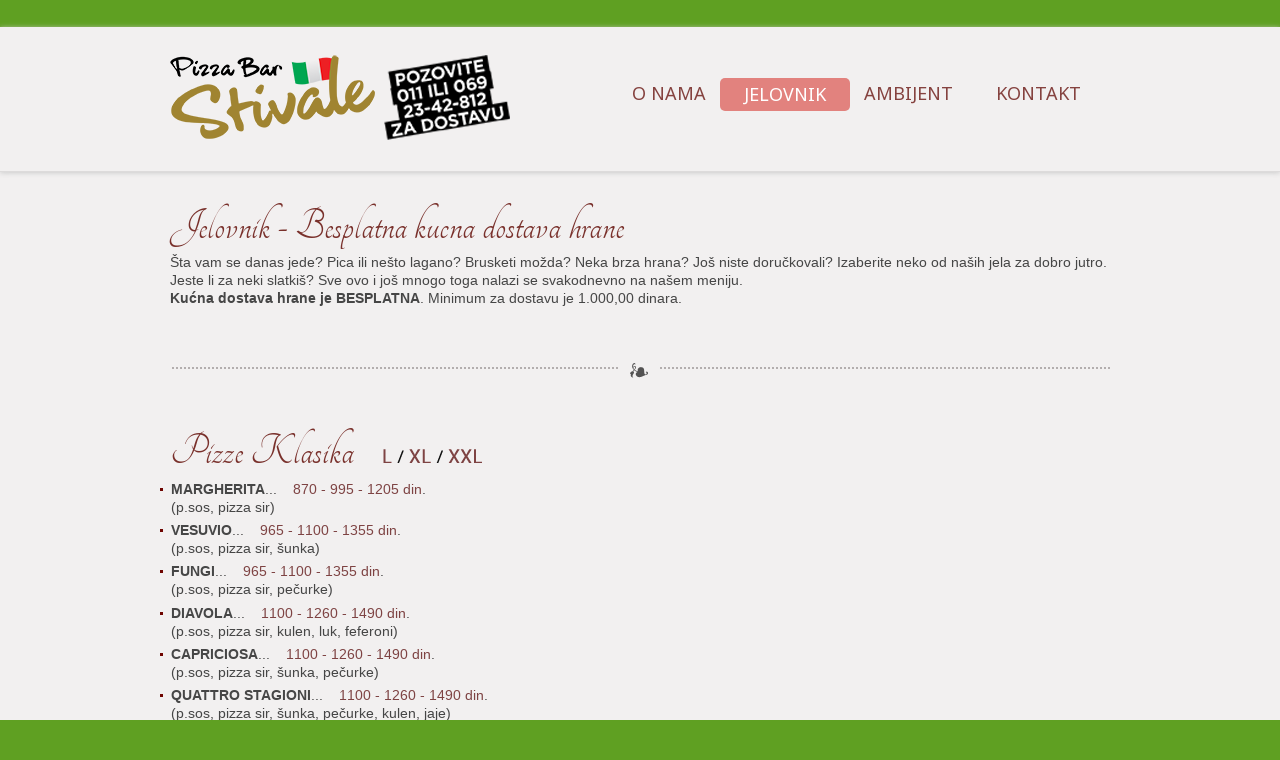

--- FILE ---
content_type: text/html
request_url: https://kucnadostavapizza.com/kucna-dostava-hrane.html
body_size: 5524
content:
<!DOCTYPE html>
<html lang="sr-RS">
     <head>
<title>Besplatna kucna dostava hrane Beograd: brza hrana, pica, piroske, dorucak...</title>
<meta name="description" content="Besplatna kucna dostava hrane za Beograd: brza hrana, pica, piroske, omleti, sendvici, dorucak...">
<meta name="keywords" content="kucna dostava hrane,besplatna kucna dostava hrane,kucna dostava hrane beograd,pica kucna dostava,kucna dostava pica,kucna dostava brza hrana,brza hrana kucna dostava">
<meta name="abstract" content="dostava hrane">
<meta name="document-classification" content="kucna dostava hrane">
<meta charset="windows-1250">
<link rel="canonical" href="https://kucnadostavapizza.com/kucna-dostava-hrane.html"/>
	 <meta name="viewport" content="width=device-width, initial-scale=1, maximum-scale=1">
     <link rel="icon" href="images/favicon.ico">
     <link rel="shortcut icon" href="images/favicon.ico" />
     <link rel="stylesheet" href="https://fonts.googleapis.com/css?family=Tangerine">
     <link rel="stylesheet" href="css/style.css">
     <link rel="stylesheet" href="css/slider.css">
	 <link rel="stylesheet" href="css/zerogrid.css" type="text/css" media="screen">
	<link rel="stylesheet" href="css/responsive.css" type="text/css" media="screen"> 
     <link rel="stylesheet" href="css/prettyPhoto.css">
     <script src="js/jquery.js"></script>
     <script src="js/jquery-migrate-1.1.1.js"></script>
     <script src="js/superfish.js"></script>
     <script src="js/jquery.easing.1.3.js"></script>
     <script src="js/sForm.js"></script>
     <script src="js/jquery.carouFredSel-6.1.0-packed.js"></script>
     <script src="js/tms-0.4.1.js"></script>
	 <script src="js/css3-mediaqueries.js"></script>
     <script src="js/jquery.prettyPhoto.js"></script>
	 <script src="js/css3-mediaqueries.js"></script>
     <script>
     
      
      
        $(document).ready(function(){
    $("a[data-gal^='prettyPhoto']").prettyPhoto({theme:'facebook'});
    
    });      
     </script>
     <script>
      $(window).load(function(){
      $('.slider')._TMS({
              show:0,
              pauseOnHover:false,
              prevBu:'.prev',
              nextBu:'.next',
              playBu:false,
              duration:800,
              preset:'fade', 
              pagination:true,//'.pagination',true,'<ul></ul>'
              pagNums:false,
              slideshow:8000,
              numStatus:false,
              banners:false,
          waitBannerAnimation:false,
        progressBar:false
      })  
      });
      
     $(window).load (
    function(){$('.carousel1').carouFredSel({auto: false,prev: '.prev',next: '.next', width: 960, items: {
      visible : {min: 1,
       max: 4
},
height: 'auto',
 width: 240,

    }, responsive: false, 
    
    scroll: 1, 
    
    mousewheel: false,
    
    swipe: {onMouse: false, onTouch: false}});
    
    
    });      

     </script>
     <!--[if lt IE 8]>
       <div style=' clear: both; text-align:center; position: relative;'>
         <a href="https://windows.microsoft.com/en-US/internet-explorer/products/ie/home?ocid=ie6_countdown_bannercode">
           <img src="https://storage.ie6countdown.com/assets/100/images/banners/warning_bar_0000_us.jpg" border="0" height="42" width="820" alt="You are using an outdated browser. For a faster, safer browsing experience, upgrade for free today." />
         </a>
      </div>
    <![endif]-->
    <!--[if lt IE 9]>
      <script src="js/html5shiv.js"></script>
      <link rel="stylesheet" media="screen" href="css/ie.css">

    <![endif]-->
     </head>
     <body>
       <div class="main">
<!--==============================header=================================-->
 <header> 
  <div class="zerogrid">
    <div class="col-full">
	<div class="wrap-col">
    <h1><a href="index.html"><img src="images/kucna-dostava-pizza.png" alt="Kucna dostava pizza.com"></a></h1>
    
         <div class="menu_block">
           <nav>
            <ul class="sf-menu">
                   <li><a href="index.html">O nama</a>
				   	<ul>
                         <li><a href="pizzeria-dostava.html">Pizzeria</a></li>
                         <li><a href="kafici-u-beogradu.html">Ritual bar</a></li>
                         <li><a href="gde-izaci-beograd.html">Juliana place</a></li>
                     </ul></li>
                   <li class="current"><a href="kucna-dostava-hrane.html">&nbsp; Jelovnik &nbsp;</a>
				   	<ul>
                         <li><a href="kucna-dostava-hrane.html#pizza">Pizza</a></li>
                         <li><a href="kucna-dostava-hrane.html#jela">Glavna jela</a></li>
                         <li><a href="kucna-dostava-hrane.html#pasta">Pasta</a></li>
                         <li><a href="kucna-dostava-hrane.html#rizoto">Rižoto</a></li>
                         <li><a href="kucna-dostava-hrane.html#salate">Obrok salate</a></li>
                         <li><a href="kucna-dostava-hrane.html#palacinke">Slane palačinke</a></li>
                         <li><a href="kucna-dostava-hrane.html#lazanje">Lazanje</a></li>
                         <li><a href="kucna-dostava-hrane.html#brza_hrana">Bruschette</a></li>
                         <li><a href="kucna-dostava-hrane.html#sendvici">Sendviči</a></li>
                         <li><a href="kucna-dostava-hrane.html#dorucak">Doručak</a></li>
                         <li><a href="kucna-dostava-hrane.html#slatko">Poslastice</a></li>
                     </ul>
				   </li>
                   <li><a href="picerija-vidikovac.html">Ambijent</a>
				   	<ul>
                         <li><a href="picerija-vidikovac.html">Picerija</a></li>
                         <li><a href="beograd-izlasci.html">Caffe Bar</a></li>
                         <li><a href="italijanski-restoran-beograd.html">Poznati kod nas</a></li>
                     </ul>
                     </li>
                   <li><a href="picerija-dostava.html">&nbsp;&nbsp; Kontakt &nbsp;&nbsp;</a>
				   	<ul>
                         <li><a href="picerija-dostava.html">Narucivanje</a></li>
                         <li><a href="picerija-dostava.html#beograd">Kako do nas</a></li>
                     </ul></li>
                 </ul>
           </nav>
           <div class="clear"></div>
           </div>
           <div class="clear"></div>
		</div>
      </div>
    </div>
</header>
<!--=======content================================-->

<div class="content">
  <div class="zerogrid">
  	<div class="row">
		<div class="wrap-col">
      <h2>Jelovnik - Besplatna kucna dostava hrane</h2>
              <p class="col1">Šta vam se danas jede? Pica ili nešto lagano? Brusketi možda? Neka brza hrana? Još niste doručkovali? Izaberite neko od naših jela za dobro jutro. Jeste li za neki slatkiš? Sve ovo i još mnogo toga nalazi se svakodnevno na našem meniju. <strong><br>Kućna dostava hrane je BESPLATNA</strong>. Minimum za dostavu je 1.000,00 dinara.</p>
	</div>
    </div>
    
    <a name="pizza"></a>
    <div class="col-full">
    <div class="bottom_block"></div>
    </div>
    <div class="clear"></div>
            
       <div class="row">
		<div class="wrap-col">
      <h2>Pizze Klasika <img src="images/dostava1.png" alt="dostava"/></h2>
	</div>
      <ul class="list l1">
        <li>
      <strong>MARGHERITA</strong>... &nbsp;&nbsp; <span style="color: #7e4343">870 - 995 - 1205 din</span>.<br>
      (p.sos, pizza sir)</li>
        <li>
      <strong>VESUVIO</strong>... &nbsp;&nbsp; <span style="color: #7e4343">965 - 1100 - 1355 din</span>.<br>
      (p.sos, pizza sir, šunka)</li>
        <li>
      <strong>FUNGI</strong>... &nbsp;&nbsp; <span style="color: #7e4343">965 - 1100 - 1355 din</span>.<br>
      (p.sos, pizza sir, pečurke)</li>
        <li>
      <strong>DIAVOLA</strong>... &nbsp;&nbsp; <span style="color: #7e4343">1100 - 1260 - 1490 din</span>.<br>
      (p.sos, pizza sir, kulen, luk, feferoni)</li>
        <li>
      <strong>CAPRICIOSA</strong>... &nbsp;&nbsp; <span style="color: #7e4343">1100 - 1260 - 1490 din</span>.<br>
      (p.sos, pizza sir, šunka, pečurke)</li>
        <li>
      <strong>QUATTRO STAGIONI</strong>... &nbsp;&nbsp; <span style="color: #7e4343">1100 - 1260 - 1490 din</span>.<br>
      (p.sos, pizza sir, šunka, pečurke, kulen, jaje)</li>
        <li>
      <strong>PIROŠKA 2 komada</strong>... &nbsp;&nbsp; <span style="color: #7e4343">1805 din</span>.<br>
      (p.sos, pizza sir, šunka, pečurke, pavlaka)<br>
      - pola porcije... &nbsp;&nbsp; <span style="color: #7e4343">1205 din</span>.</li>
      </ul>
	  </div>
    
       <div class="row">
		<div class="wrap-col">
      <h2>Pizze Vegetarijanske <img src="images/dostava1.png" alt="dostava"/></h2>
	</div>
      <ul class="list l1">
        <li>
      <strong>FRESCA</strong>... &nbsp;&nbsp; <span style="color: #7e4343">1040 - 1205 - 1415 din</span>.<br>
      (p.sos, pizza sir, ricotta, brie sir, gorgonzola)</li>
        <li>
      <strong>QUATTRO FORMAGGI</strong>... &nbsp;&nbsp; <span style="color: #7e4343">1380 - 1490 - 1660 din</span>.<br>
      (p.sos, pizza sir, ricotta, brie sir, gorgonzola)</li>
        <li>
      <strong>GRECA</strong>... &nbsp;&nbsp; <span style="color: #7e4343">1040 - 1205 - 1415 din</span>.<br>
      (p.sos, pizza sir, feta sir, masline, paradajz, rukola)</li>
        <li>
      <strong>VEGETERIJANA</strong>... &nbsp;&nbsp; <span style="color: #7e4343">1040 - 1205 - 1415 din</span>.<br>
      (p.sos, pizza sir, pečurke, mešano povrće, masline, rukola, kukuruz)</li>
      </ul>
	  </div>
      
       <div class="row">
		<div class="wrap-col">
      <h2>Pizze Srpske <img src="images/dostava1.png" alt="dostava"/></h2>
	</div>
      <ul class="list l1">
        <li>
      <strong>ZIA SERBIA</strong>... &nbsp;&nbsp; <span style="color: #7e4343">1415 - 1615 - 1765 din</span>.<br>
      (p.sos, pizza sir, pečenica, luk, pečurke, kulen, beli luk sos)</li>
        <li>
      <strong>GRANDE SERBIA</strong>... &nbsp;&nbsp; <span style="color: #7e4343">1530 - 1745 - 1985 din</span>.<br>
      (p.sos, pizza sir, šunka, kulen, pečurke, luk, paprika, beli luk, slaninica, jaje, kajmak)</li>
      </ul>
	  </div>
    
       <div class="row">
		<div class="wrap-col">
      <h2>Pizze Specijaliteti kuce <img src="images/dostava1.png" alt="dostava"/></h2>
	</div>
      <ul class="list l1">
        <li>
      <strong>STIVALE</strong>... &nbsp;&nbsp; <span style="color: #7e4343">1310 - 1490 - 1765 din</span>.<br>
      (p.sos, pizza sir, pršut, pečurke, parmezan, rukola)</li>
        <li>
      <strong>TRIESTINA</strong>... &nbsp;&nbsp; <span style="color: #7e4343">1205 - 1375 - 1490 din</span>.<br>
      (p.sos, pizza sir, pršut, beli luk, masline)</li>
        <li>
      <strong>BOLZANINA</strong>... &nbsp;&nbsp; <span style="color: #7e4343">1205 - 1375 - 1490 din</span>.<br>
      (p.sos, pizza sir, šunka, jaje, špargle)</li>
        <li>
      <strong>DOLOMITI</strong>... &nbsp;&nbsp; <span style="color: #7e4343">1205 - 1375 - 1490 din</span>.<br>
      (p.sos, pizza sir, šunka, pečurke, kulen, luk)</li>
        <li>
      <strong>RUSTICA</strong>... &nbsp;&nbsp; <span style="color: #7e4343">1310 - 1490 - 1765 din</span>.<br>
      (p.sos, pizza sir, goveđa pršuta, rukola, parmezan,  paradajz)</li>
        <li>
      <strong>BOSCAIOLA</strong>... &nbsp;&nbsp; <span style="color: #7e4343">1260 - 1430 - 1660 din</span>.<br>
      (p.sos, pizza sir, šampinjoni, pančeta, kulen)</li>
        <li>
      <strong>MEXICANA</strong>... &nbsp;&nbsp; <span style="color: #7e4343">1205 - 1375 - 1490 din</span>.<br>
      (p.sos, pizza sir, paprika, luk, kukuruz, kulen, ljuti sos)</li>
        <li>
      <strong>CONTADINA</strong>... &nbsp;&nbsp; <span style="color: #7e4343">1310 - 1490 - 1765 din</span>.<br>
      (p.sos, pizza sir, pečurke, pršut, gorgonzola, luk, paprika)</li>
        <li>
      <strong>BRESAOLA</strong>... &nbsp;&nbsp; <span style="color: #7e4343">1310 - 1490 - 1765 din</span>.<br>
      (p.sos, pizza sir, paradajz, goveđi pršut, pavlaka, masline, bosiljak)</li> 
        <li>
      <strong>STIVALE FANTASIA</strong>... &nbsp;&nbsp; <span style="color: #7e4343">1625 - 1850 - 2080 din</span>.<br>
      (p.sos, pizza sir, šunka, pršut goveđi, kulen, pavlaka, jaje, maslina, parmezan)</li>
        <li>
      <strong>BUONGUSTAIA</strong>... &nbsp;&nbsp; <span style="color: #7e4343">1415 - 1615 - 1870 din</span>.<br>
      (p.sos, pizza sir, suve šljive u slanini, gorgonzola)</li>
        <li>
      <strong>SALMONE E RUKOLA</strong>... &nbsp;&nbsp; <span style="color: #7e4343">1520 - 1720 - 2015 din</span>.<br>
      (p.sos, pizza sir, dimljeni losos, cherry paradajz, rukola, koktel sos)</li>
      </ul>
	  </div>
      
    <a name="jela"></a>
    <div class="col-full">
      <div class="bottom_block"></div>
    </div>
    <div class="clear"></div>
            
       <div class="row">
		<div class="wrap-col">
      <h2>Glavna jela</h2>
	</div>
      <ul class="list l1">
        <li>
      <strong>JUNEĆI GRILOVANI BIFTEK U SOSU PO ŽELJI</strong>... &nbsp;&nbsp; <span style="color: #7e4343">2810 din</span>.<br>
      (zeleni biber, šumske pečurke, 4 vrste sira)<br>
      SA GRILOVANIM POVRĆEM I KROMPIROM</li>
        <li>
      <strong>PILEĆI GRILOVANI FILE U SOSU PO ŽELJI</strong>... &nbsp;&nbsp; <span style="color: #7e4343">1455 din</span>.<br>
      (zeleni biber, vrganj, 4 vrste sira)<br>
      SA GRILOVANIM POVRĆEM I KROMPIROM</li>
        <li>
      <strong>ZAPEČENI LOSOS U HOLANDEZE SOSU</strong>... &nbsp;&nbsp; <span style="color: #7e4343">2150 din</span>.<br>
      SA GRILOVANIM POVRĆEM I KROMPIROM</li>
        <li>
      <strong>WURST LUNCH</strong>... &nbsp;&nbsp; <span style="color: #7e4343">1040 din</span>.<br>
      KRANJSKE KOBASICE SA MLADIM KROMPIRIĆIMA</li>
        <li>
      <strong>MEZE (350g)</strong>... &nbsp;&nbsp; <span style="color: #7e4343">1520 din</span>.<br>
      (svinjska pršuta, goveđa pršuta, masline, parmezan, mladi sir, gorgonzola)</li>
      </ul>
	  </div>  
      
    <a name="pasta"></a>
    <div class="col-full">
      <div class="bottom_block"></div>
    </div>
    <div class="clear"></div>
            
       <div class="row">
		<div class="wrap-col">
      <h2>Paste</h2>
	</div>
      <ul class="list l1">
        <li>
      <strong>RAGU BOLOGNESE</strong>... &nbsp;&nbsp; <span style="color: #7e4343">945 din</span>.</li>
        <li>
      <strong>CARBONARA</strong>... &nbsp;&nbsp; <span style="color: #7e4343">890 din</span>.<br>
      (beli sos, pančeta, jaje, beli luk sos)</li>
        <li>
      <strong>POLLO E PESTO</strong>... &nbsp;&nbsp; <span style="color: #7e4343">995 din</span>.<br>
      (piletina, pesto genovese, beli sos...)</li>
        <li>
      <strong>DIAVOLA</strong>... &nbsp;&nbsp; <span style="color: #7e4343">890 din</span>.<br>
      (p. sos, luk, kulen, paprika, masline, kapar...)</li>
        <li>
      <strong>SALMONE</strong>... &nbsp;&nbsp; <span style="color: #7e4343">1205 din</span>.<br>
      (losos, beli ili crveni sos po želji, crveni biber, kapar masline)</li>
        <li>
      <strong>GRECA</strong>... &nbsp;&nbsp; <span style="color: #7e4343">890 din</span>.<br>
      (p. sos, masline, kapar, paradajz, feta, origano...)</li>
        <li>
      <strong>STIVALE</strong>... &nbsp;&nbsp; <span style="color: #7e4343">1135 din</span>.<br>
      (pršuta, gorgonozla, rukola, beli sos...)</li>
        <li>
      <strong>AL FILETTO</strong>... &nbsp;&nbsp; <span style="color: #7e4343">1490 din</span>.<br>
      (juneći biftek, šumske pečurke...)</li>
        <li>
      <strong>AL TONNO</strong>... &nbsp;&nbsp; <span style="color: #7e4343">995 din</span>.<br>
      (p. sos, tunjevina, masline, kapar, peperončino...)</li>
        <li>
      <strong>QUATTRO FORMAGGI</strong>... &nbsp;&nbsp;<span style="color: #7e4343">965 din</span>.<br>
      (gorgonzola, bri, ricotta, parmezan)</li>
        <li>
      <strong>POLLO E SPINACI</strong>... &nbsp;&nbsp; <span style="color: #7e4343">995 din</span>.<br>
      (pileći file, spanać, beli sos)</li>
        <li>
      <strong>FETA E SPINACI</strong>... &nbsp;&nbsp; <span style="color: #7e4343">995 din</span>.<br>
      (feta, spanać, beli sos...)</li>
      </ul>
	  </div>   
        
      
    <a name="rizoto"></a>
    <div class="col-full">
      <div class="bottom_block"></div>
    </div>
    <div class="clear"></div>
            
       <div class="row">
		<div class="wrap-col">
      <h2>Rizoto</h2>
	</div>
      <ul class="list l1">
        <li>
      <strong>LOSOS</strong>... &nbsp;&nbsp; <span style="color: #7e4343">1205 din</span>.<br>
      (losos, pelat, limun, začini, čeri, mirođija, soja sos)</li>
        <li>
      <strong>PILETINA</strong>... &nbsp;&nbsp; <span style="color: #7e4343">1040 din</span>.<br>
      (piletina, praziluk, tikvice, peršun, soja sos)</li>
        <li>
      <strong>POVRĆE</strong>... &nbsp;&nbsp; <span style="color: #7e4343">1040 din</span>.<br>
      (kukuruz, paprika, luk, paradajz, soja sos)</li>
        <li>
      <strong>PEČURKE</strong>... &nbsp;&nbsp; <span style="color: #7e4343">1040 din</span>.<br>
      (rganji, šumske pečurke, soja sos)</li>
      </ul>
	  </div>  
      
      
    <a name="salate"></a>
    <div class="col-full">
      <div class="bottom_block"></div>
    </div>
    <div class="clear"></div>
            
       <div class="row">
		<div class="wrap-col">
      <h2>Obrok salate</h2>
	</div>
      <ul class="list l1">
        <li>
      <strong>CAPRESE</strong>... &nbsp;&nbsp; <span style="color: #7e4343">995 din</span>.<br>
      (paradajz, mozzarella, bosiljak, pesto Genovese)</li>
        <li>
      <strong>POLLO</strong>... &nbsp;&nbsp; <span style="color: #7e4343">995 din</span>.<br>
      (mix salata sa grilovanim pilećim fileom, balsamico dresing)</li>
        <li>
      <strong>BISTECCHA</strong>... &nbsp;&nbsp; <span style="color: #7e4343">1520 din</span>.<br>
      (mix salata sa vrhovima junećeg bifteka, balsamico dresing)</li>
        <li>
      <strong>STIVALE</strong>... &nbsp;&nbsp; <span style="color: #7e4343">995 din</span>.<br>
      (pasta, grilovane tikvice, čeri paradajz, masline, feta, pesto Genovese)</li>
        <li>
      <strong>TONNO</strong>... &nbsp;&nbsp; <span style="color: #7e4343">1040 din</span>.<br>
      (mix salata, tuna, luk, kukuruz, čeri paradajz, masline, balsamico dresing)</li>
      </ul>
	  </div> 
      
          
          
    <a name="palacinke"></a>
    <div class="col-full">
      <div class="bottom_block"></div>
    </div>
    <div class="clear"></div>
       <div class="row">
		<div class="wrap-col">
      <h2>Slane palacinke</h2>
      <p>zapečene u bešamel sosu</p>
	    </div>
      <ul class="list l1">
        <li>
      <strong>PROSCIUTTO E FUNGHI</strong>... &nbsp;&nbsp; <span style="color: #7e4343">750 din</span>.<br>
      (pizza sir, pečenica, pečurke, bešamel)</li>
        <li>
      <strong>FORMAGGI E SPINACI</strong>... &nbsp;&nbsp; <span style="color: #7e4343">750 din</span>.<br>
      (pizza sir, 4 vrste sira, spanać, bešamel)</li>
        <li>
      <strong>RUSTICA</strong>... &nbsp;&nbsp; <span style="color: #7e4343">830 din</span>.<br>
      (pizza sir, pršuta, svež paradajz, rukola, bešamel)</li>
        <li>
      <strong>STIVALE</strong>... &nbsp;&nbsp; <span style="color: #7e4343">885 din</span>.<br>
      (pizza sir, pršuta, pečurke, gorgonzola, rukola, bešamel)</li>
      </ul>
	  </div> 
      
          
          
    <a name="lazanje"></a>
    <div class="col-full">
      <div class="bottom_block"></div>
    </div>
    <div class="clear"></div>
       <div class="row">
		<div class="wrap-col">
      <h2>Lazanje</h2>
	    </div>
      <ul class="list l1">
        <li>
      <strong>BOLOGNESE</strong>... &nbsp;&nbsp; <span style="color: #7e4343">945 din</span>.<br>
      (beli sos, bolonjez, pizza sir, parmezan)</li>
        <li>
      <strong>QUATTRO FORMAGGI</strong>... &nbsp;&nbsp; <span style="color: #7e4343">945 din</span>.<br>
      (beli sos, gorgonzola, brie, pizza sir, parmezan)</li>
        <li>
      <strong>DELLA CASA</strong>... &nbsp;&nbsp; <span style="color: #7e4343">1030 din</span>.<br>
      (beli sos, pečenica, gorgonzola, paradajz, pizza sir, parmezan)</li>
      </ul>
	  </div> 
      
      
    <a name="brza_hrana"></a>
    <div class="col-full">
      <div class="bottom_block"></div>
    </div>
    <div class="clear"></div>
            
       <div class="row">
		<div class="wrap-col">
      <h2>Bruschette</h2>
	</div>
      <ul class="list l1">
        <li>
      <strong>CLASSICA</strong>... &nbsp;&nbsp; <span style="color: #7e4343">680 din</span>.<br>
      (paradajz, pizza sir, beli luk, šunka, šampinjoni)</li>
        <li>
      <strong>MEXICANA</strong>... &nbsp;&nbsp; <span style="color: #7e4343">680 din</span>.<br>
      (paradajz, pizza sir, beli luk, kulen, paprika)</li>
        <li>
      <strong>TONNO</strong>... &nbsp;&nbsp; <span style="color: #7e4343">680 din</span>.<br>
      (paradajz, pizza sir, beli luk, tunjevina, luk)</li>
        <li>
      <strong>STIVALE</strong>... &nbsp;&nbsp; <span style="color: #7e4343">680 din</span>.<br>
      (paradajz, pizza sir, beli luk, pršuta, rukola)</li>
        <li>
      <strong>PRIMAVERA</strong>... &nbsp;&nbsp; <span style="color: #7e4343">680 din</span>.<br>
      (paradajz, pizza sir, beli luk, rukola)</li>
        <li>
      <strong>PEPERONI</strong>... &nbsp;&nbsp; <span style="color: #7e4343">680 din</span>.<br>
      (paradajz, slanina, pečenica, pizza sir, beli luk sos, pelat)</li>
        <li>
      <strong>SALMONE</strong>... &nbsp;&nbsp; <span style="color: #7e4343">745 din</span>.<br>
      (paradajz, pizza sir, losos, rukola, masline, cacktail sos)</li>
      </ul>
	  </div> 
      
    <a name="sendvici"></a>
    <div class="col-full">
      <div class="bottom_block"></div>
    </div>
    <div class="clear"></div>
            
       <div class="row">
		<div class="wrap-col">
      <h2>Sendvici</h2>
	</div>
      <ul class="list l1">
        <li>
      <strong>STIVALE</strong>... &nbsp;&nbsp; <span style="color: #7e4343">570 din</span>.<br>
      (pizza sir, pečenica, kulen, rukola, iceberg salata, majonez, pavlaka)</li>
        <li>
      <strong>MONTANARO</strong>... &nbsp;&nbsp; <span style="color: #7e4343">575 din</span>.<br>
      (pizza sir, šunka, jaje, rukola, iceberg salata, majonez, kajmak, krastavčići)</li>
        <li>
      <strong>TONNO</strong>... &nbsp;&nbsp; <span style="color: #7e4343">670 din</span>.<br>
      (pizza sir, tunjevina, rukola, iceberg salata, majonez, pavlaka, krastavčići)</li>
        <li>
      <strong>FUNGHI</strong>... &nbsp;&nbsp; <span style="color: #7e4343">570 din</span>.<br>
      (pizza sir, pečurke, iceberg salata, rukola, majonez, pavlaka)</li>
        <li>
      <strong>RUSTICO</strong>... &nbsp;&nbsp; <span style="color: #7e4343">570 din</span>.<br>
      (kajmak, pršut, rukola, paradajz, majonez, pavlaka, krastavčići)</li>
        <li>
      <strong>AL CONTADINO</strong>... &nbsp;&nbsp; <span style="color: #7e4343">575 din</span>.<br>
      (pizza sir, pečenica, kulen, kajmak, majonez, jaje, paradajz, rukola, krastavčići)</li>
        <li>
      <strong>BELLA ITALIA</strong>... &nbsp;&nbsp; <span style="color: #7e4343">570 din</span>.<br>
      (pizza sir, brie, pršut, rukola, majonez, pavlaka)</li>
        <li>
      <strong>GRANDE STIVALE</strong> u pizza testu... &nbsp;&nbsp; <span style="color: #7e4343">725 din</span>.<br>
      (pizza sir, šunka, pršut, rukola, pavlaka, majonez, pizza testo)</li>
        <li>
      <strong>GRANDE SICILIA</strong> u pizza testu... &nbsp;&nbsp; <span style="color: #7e4343">725 din</span>.<br>
      (pizza sir, šunka, pečenica, jaje, bosiljak, pavlaka, majonez, pizza testo)</li>
        <li>
      <strong>ITALIJANSKI SENDVIČ</strong> u pizza testu... &nbsp;&nbsp; <span style="color: #7e4343">725 din</span>.<br>
      (pizza sir, šunka, pelat, majonez, pavlaka, pizza testo)</li>
      </ul>
	  </div>  
      
    <a name="dorucak"></a>
    <div class="col-full">
      <div class="bottom_block"></div>
    </div>
    <div class="clear"></div>
            
       <div class="row">
		<div class="wrap-col">
      <h2>Dorucak - do 13h</h2>
	</div>
      <ul class="list l1">
        <li>
      <span style="color: #7e4343"><strong>OMLETI</strong></span></li>
        <li>
      <strong>CLASSICA</strong>... &nbsp;&nbsp; <span style="color: #7e4343">570 din</span>.<br>
      (3 jaja, lepinja, pavlaka, šunka)</li>
        <li>
      <strong>RUSTICO</strong>... &nbsp;&nbsp; <span style="color: #7e4343">570 din</span>.<br>
      (3 jaja, lepinja, pavlaka, pečnica)</li>
        <li>
      <strong>STIVALE</strong>... &nbsp;&nbsp; <span style="color: #7e4343">570 din</span>.<br>
      (3 jaja, lepinja, pršut, pavlaka, šampinjoni, bosiljak, pizza sir)</li>
        <li>
      <strong>MONTANARO</strong>... &nbsp;&nbsp; <span style="color: #7e4343">575 din</span>.<br>
      (3 jaja, lepinja, suvi vrat, kajmak, slaninica)</li>
        <li>
      <strong>BAŠTA</strong>... &nbsp;&nbsp; <span style="color: #7e4343">570 din</span>.<br>
      (3 jaja, lepinja, pavlaka, mešano povrće)</li>
        <li>
      <strong>DOMAĆINSKI</strong>... &nbsp;&nbsp; <span style="color: #7e4343">625 din</span>.<br>
      (4 jaja, lepinja, pavlaka, pršut, kulen, pizza sir, šampinjoni, paradajz)</li>
      <br>

        <li>
      <span style="color: #7e4343"><strong>NA OKO</strong></span></li>
        <li>
      <strong>CLASSICA 3 NA OKO</strong>... &nbsp;&nbsp; <span style="color: #7e4343">570 din</span>.<br>
      (3 jaja, lepinja, pavlaka, šunka)</li>
        <li>
      <strong>KOBAJAŠI</strong>... &nbsp;&nbsp; <span style="color: #7e4343">570 din</span>.<br>
      (3 jaja, lepinja, pavlaka, kulen)</li>
        <li>
      <strong>PRŠUTO</strong>... &nbsp;&nbsp; <span style="color: #7e4343">570 din</span>.<br>
      (3 jaja, lepinja, pavlaka, pršuta)</li>
        <li>
      <strong>STIVALE 3 NA OKO</strong>... &nbsp;&nbsp; <span style="color: #7e4343">620 din</span>.<br>
      (3 jaja, lepinja, slaninica, pečenica, kajmak)</li>
        <li>
      <strong>WURST 'N' EGGS</strong>... &nbsp;&nbsp; <span style="color: #7e4343">660 din</span>.<br>
      (jaja, kranjske kobasice, lepinja, senf, paradajz)</li>
        <br>

        <li>
      <span style="color: #7e4343"><strong>PRŽENICE</strong></span> zapečene u zemljanom sudu</li>
        <li>
      <strong>STIVALE</strong>... &nbsp;&nbsp; <span style="color: #7e4343">570 din</span>.<br>
      (goveđa pršuta, pečurke, paradajz, pizza sir)</li>
        <li>
      <strong>PROSCIUTTO</strong>... &nbsp;&nbsp; <span style="color: #7e4343">570 din</span>.<br>
      (svinjska pršuta, paradajz, pizza sir)</li>
        <li>
      <strong>MONTANARO</strong>... &nbsp;&nbsp; <span style="color: #7e4343">575 din</span>.<br>
      (kulen, slanina, pizza sir)</li>
        <li>
      <strong>QUATTRO FORMAGGI</strong>... &nbsp;&nbsp; <span style="color: #7e4343">600 din</span>.<br>
      (brie, gorgonzola, parmezan, pizza sir)</li>
        <br>
        
        <li>
      <strong>Jogurt čaša 0.2l</strong>... &nbsp;&nbsp; <span style="color: #7e4343">175 din</span>.</li>
        <li>
      <strong>Mleko  čaša 0.2l</strong>... &nbsp;&nbsp; <span style="color: #7e4343">175 din</span>.</li>
        <br>
      </ul>
	  </div>   
      
    <a name="slatko"></a>
    <div class="col-full">
      <div class="bottom_block"></div>
    </div>
    <div class="clear"></div>
            
       <div class="row">
		<div class="wrap-col">
      <h2>Poslastice</h2>
	</div>
      <ul class="list l1">
        <li>
      <strong>CHEESE CAKE</strong>... &nbsp;&nbsp; <span style="color: #7e4343">520 din</span>.</li>
      </ul>
	  </div> 
          
          
       <div class="row">
		<div class="wrap-col">
      <h2>Slatke palacinke</h2>
      <p>zapečene u Royal sosu</p>
	    </div>
      <ul class="list l1">
        <li>
      <strong>CREAM COOKIE</strong>... &nbsp;&nbsp; <span style="color: #7e4343">665 din</span>.<br>
      (nutela, plazma, šlag)</li>
        <li>
      <strong>VOĆNI MIX</strong>... &nbsp;&nbsp; <span style="color: #7e4343">715 din</span>.<br>
      (banane, višnje, nutela, plazma, šlag)</li>
        <li>
      <strong>STIVALE</strong>... &nbsp;&nbsp; <span style="color: #7e4343">760 din</span>.<br>
      (šumsko voće u želeu od crvenog vina, nutela, sladoled vanila)</li>
      </ul>
	  </div> 
          
          
       <div class="row">
		<div class="wrap-col">
      <h2>Americke palacinke</h2>
	    </div>
      <ul class="list l1">
        <li>
      <strong>PISTAĆI</strong>... &nbsp;&nbsp; <span style="color: #7e4343">765 din</span>.</li>
        <li>
      <strong>CHOCO</strong>... &nbsp;&nbsp; <span style="color: #7e4343">765 din</span>.</li>
      </ul>
	  </div> 
      
	<div class="row">
    <div class="bottom_block">
      <div class="col-1-2">
        <h3>Pratite nas</h3>
        <div class="socials">
          <a href="https://www.facebook.com/CaffePizzeriaStivale" target="_blank"></a>
          <a href="https://foursquare.com/v/stivale/4e1de969c65b6cd0da9f636f" target="_blank"></a>
          <a href="https://plus.google.com/103832769478073007898" target="_blank"></a>
        </div>
        <nav><ul>
                   <li class="current"><a href="index.html">Home</a></li>
                   <li ><a href="kucna-dostava-hrane.html">Jelovnik</a></li>
                   <li><a href="picerija-vidikovac.html">Ambijent</a></li>
                   <li><a href="picerija-dostava.html">Kontakt</a></li>
                 </ul></nav>
      </div>
      <div class="col-1-2">
        <h3>Besplatna isporuka na kucnu adresu.</h3>
        <p class="col3">011-234-28-12 &nbsp; 069-234-28-12</p>
        <p class="col1">Minimum za dostavu je 1.000 din. Kućna dostava hrane iz picerije Stivale: pizze i brza hrana... za područje Beograda: Rakovica, Vidikovac, Miljakovac, Kanarevo, Labudovo, Petlovo brdo, Cerak, Žarkovo, Bele vode, Čukaricka padina, Banovo brdo... pogledajte <span class="col2"><a href="picerija-dostava.html">mapu pokrivenosti za Beograd</a></span>.</p>
          </div>
      </div>
	  </div>
    </div>
  </div>
</div>
<!--==============================footer=================================-->

<footer>    
  <div class="zerogrid">
    <div class="col-full">
		<div class="wrap-col">
     Stivale &copy; 2020  &nbsp;&nbsp; |&nbsp;&nbsp;   <a href="index.html">Kucna Dostava Pizza.com</a>    &nbsp;&nbsp;|&nbsp;&nbsp;  Web design by: <a href="https://izradawebprezentacija.com/" target="_blank">Izrada Web Prezentacija.com</a>
	 	</div>
    </div>
  </div>
</footer><!-- Default Statcounter code for Kucna Dostava Pizza
https://kucnadostavapizza.com -->
<script type="text/javascript">
var sc_project=8237900; 
var sc_invisible=1; 
var sc_security="412d8789"; 
</script>
<script type="text/javascript"
src="https://www.statcounter.com/counter/counter.js"
async></script>
<noscript><div class="statcounter"><a title="web stats"
href="https://statcounter.com/" target="_blank"><img
class="statcounter"
src="https://c.statcounter.com/8237900/0/412d8789/1/"
alt="web stats"></a></div></noscript>
<!-- End of Statcounter Code -->
</body>
</html>

--- FILE ---
content_type: text/css
request_url: https://kucnadostavapizza.com/css/style.css
body_size: 2124
content:
/**/
@import "../css/reset.css";
@import "../css/superfish.css";
@import url(//fonts.googleapis.com/css?family=Noto+Sans);
@import url(//fonts.googleapis.com/css?family=Lobster);
@import url(//fonts.googleapis.com/css?family=Tangerine);




html {
	width: 100%;
}

 a[href^="tel:"] {
color: inherit;
text-decoration:none;
}

* {
	-webkit-text-size-adjust: none;
}


body {
	font: 14px/18px  Arial, Helvetica, sans-serif;
	color:#826660;
	position:relative;
	width:100%;
	padding-top: 27px;
	background: #5fa022;

}
.ic {
	border:0;
	float:right;
	background:#fff;
	color:#f00;
	width:50%;
	line-height:10px;
	font-size:10px;
	margin:-220% 0 0 0;
	overflow:hidden;
	padding:0
}

h1, h3, h4, h5, h6 {
	font-weight: normal;
	color: #5d0400;
	font-family: Times New Roman;

}


h2 {
	font-weight: normal;
	color: #5d0400;
  font-family: 'Tangerine', serif;
}

h3 {
	font-family: 'Tangerine', serif;
        font-size: 40px;
	line-height: 24px;
}

p {
	margin-bottom: 18px;
}

p.inn1 {
	padding-top: 2px;
	margin-bottom: 20px;
}


img {
	max-width: 100%;
}

address {
	font-style: normal;
}
ul {
	padding: 0;
	margin: 0;
	list-style: none;
}

ul.list li{
	background: url(../images/marker.png) 0 8px no-repeat;
	padding-left: 11px;
	color: #464646;
	margin-bottom: 5.5px;
}

ul.list.l1 li {
	margin-bottom: 5.2px;
}
/*links*/

a {
	text-decoration: none;
	color: inherit;
	outline: none;
	transition: 0.5s ease;
	-o-transition: 0.5s ease;
	-webkit-transition: 0.5s ease;
}

a:hover {
	color: #699440;
}

a.btn {
	font-size: 12px;
	display: inline-block;
	background: #e2827e;
	padding: 5px 14px 4px;
	border-radius: 4px;
	margin-top: 17px;
	color: #fff;
	text-transform: uppercase;
}

a.btn:hover {
	background: #699440;
}

a.btn.m1 {
	margin-top: 30px;
	margin-bottom: 1px;
}

/*preclass*/

.mb0 {
	margin-bottom: 0px !important;
}
.m0 {
	margin: 0 !important;
}

.ind1 {
	margin-top: 11px;
}

.pad0 {
	padding: 0 !important;
}

.pt0 {
	padding-top: 0;
}

.img_inner {
	max-width: 100%;
	padding: 7px;
	background: #fff ;
	 -moz-box-sizing: border-box;
 -webkit-box-sizing: border-box;
 -o-box-sizing: border-box;
 box-sizing: border-box;
 border: 1px solid #e6e4e4;
 margin-bottom: 19px;
 box-shadow: 2px 2px 4px #ddd;
}

.fleft {
	float: left;
	margin-right: 20px;
	margin-bottom: 0;
}

.fright {
	float: right !important;	
}

.upp {
	text-transform: uppercase;
}

.alright {
	text-align: right;
}
.center {
	text-align: center;
}
.wrapper, .extra_wrapper {
	overflow: hidden;
}
.clear {
	float: none !important;
	clear: both;
}

.col1 {
	color: #464646;
}

.col2 {
	color: #e1837f;
}
.col3 {
	color: #464646;
	font-size:23px;

}

.hor_separator {
	background: url(../images/hor_separator.png) 0 bottom no-repeat;
	height: 40px;
}
/*header*/

header {
	display: block;
	padding-top: 10px;
	position: relative;
	z-index: 999;
	background: #f2f0f0 ;
	padding-bottom: 14px;
	border-bottom: 1px solid #dddbdb;
	box-shadow: 0 1px 5px #ccc;
}


header h1 {
	float: none;
	position: relative;
	z-index: 999;

}
header h1 a {
	display: block;
	overflow: hidden;
	margin: 0 auto;
	width: 380px;
	float: left;
	height: 100px;
	text-indent: -999px;
	transition: 0s ease;
	-o-transition: 0s ease;
	-webkit-transition: 0s ease;
}

header h1 a img {
	display: block;	
}


.main {
	background: #f2f0f0;
}

/*Content*/

.content h2{ 
	padding-top: 36px;
	font-size: 45px;
	color: #79302b;
	margin-bottom: 17px;
}
.content.page1 {
	padding-top: 50px;
	background: url(../images/hor_separator.png) center 50px no-repeat;
}

.content.page1 h2 {
	font-size: 55px;
	padding-top: 43px;
	margin-bottom: 19px;
	color: #5D0400;
}

.page1_block img {
	float: left;
	margin-top: 2px;
	margin-right: 24px;
}

.car_wrap {
	position: relative;
	margin: 0 -10px;
	overflow: hidden;
}

.content.page1 .car_wrap h2 {
	padding-left: 10px;
	padding-top: 23px;
	padding-bottom: 3px;
}

.carousel1 {
	height: 249px;
}

.carousel1 li {
	float: left;
	width: 240px !important;
	font-size: 12px;
}

.carousel1 li >div {
	padding: 0 10px;
}

.carousel1 li .price {
	display: inline-block;
	background: #699440;
	color: #fff;
	min-width: 41px;
	height: 38px;
	border-radius: 4px;
	font: 20px/36px 'Lobster', cursive;
	text-align: center;
	margin-top: 15px;
}


.carousel1 li span {
	line-height: 16px;
}

.carousel1 img {
	box-shadow: 2px 2px 3px #ddd;
	padding: 4px;
	background: #fff;
	border: 1px solid #e6e4e4;
	 -moz-box-sizing: border-box;
 -webkit-box-sizing: border-box;
 -o-box-sizing: border-box;
 box-sizing: border-box;
 margin-bottom: 19px;
}

.prev {
	background: url(../images/prevnext.png) 0 bottom no-repeat;
	display: block;
	position: absolute;
	right: 42px;
	top: 9px;
	width: 32px;
	z-index: 999;
	height: 30px;
}

.prev:hover {
	background-position: 0 0;
}

.next {
	background: url(../images/prevnext.png) right bottom no-repeat;
	display: block;
	z-index: 999;
	position: absolute;
	right: 10px;
	top: 9px;
	width: 32px;
	height: 30px;
}

.next:hover {
	background-position: right 0;
}

.bottom_block {
	background: url(../images/hor_separator.png) center 38px no-repeat;
	padding-top: 38px;
	font-size: 12px;
	padding-bottom: 34px;
	overflow: hidden;
}

.bottom_block h3 {
	padding-top: 39px;
	margin-bottom: 25px;
}

.socials {
	overflow: hidden;
}

.bottom_block nav {
	padding-top: 27px;
}



.bottom_block nav li {
	float: left;
}


.bottom_block nav li+li {
	margin-left: 19px;
}

.bottom_block nav {
	font-size: 12px;
	text-transform: uppercase;
	color: #504f4f;
}

.bottom_block p {
	margin-top: -5px;
}

.bottom_block nav li.current {
	color: #699440;
}


.socials a {
	background: url(../images/socials.png) 0 0 no-repeat;
	width: 26px;
	float: left;
	display: block;
	height: 27px;
	margin-left: 11px;
}

.socials a:hover {
	opacity: 0.5;
}

.socials a:first-child {
	margin-left: 0;
}

.socials a:first-child+a {
	background: url(../images/socials.png) -38px 0 no-repeat;
}

.socials a:first-child+a+a {
	background: url(../images/socials.png) right 0 no-repeat;
}


.testimo li img {
	float: left;
	margin-top: -1px;
	margin-right: 20px;
}

.testimo li {
	float: left;
}

.testimo li .title {
	font-size: 24px;
	line-height: 22.9px;
	font-family: "Times New Roman", Times, serif;
	color: #e2827e;
	text-align: center;
	padding-top: 36px;
}

.testimo .col1 {
	line-height: 22.9px;
	margin-bottom: 6px;
	padding-top: 10px;
}


.prev1 {
	background: url(../images/prevnext.png) 0 bottom no-repeat;
	display: block;
	float: left;
	width: 32px;
	z-index: 999;
	height: 30px;
	margin-top: 8px;
}

.prev1:hover {
	background-position: 0 0;
}

.next1 {
	background: url(../images/prevnext.png) right bottom no-repeat;
	display: block;
	z-index: 999;
	float: left;
	width: 32px;
	height: 30px;
	margin-top: 8px;
}

.next1:hover {
	background-position: right 0;
}


.hor_separator.hor1 {
margin-top: 13px;
}

.content h2.head1 {
	padding-top: 30px;
	font-size: 35px;
}

.content h2.head2 {
	font-size: 30px;
	padding-top: 35px;
	margin-bottom: 20px;
}

.chefs {
	padding-top: 7px;
}

.chefs .img_inner {
	padding: 10px 4px;
}

.chefs .col1 {
	font-size: 12px;
	padding-top: 8px;
	margin-bottom: 16px;
}

.menu {
	padding-top: 8px;

}

.menu h3 {
	color: #85423f;
	margin-bottom: 22px;
}

.menu .img_inner {
	padding: 5px 4px;
	margin-bottom: 12px;
}

.news .img_inner{
	padding: 4px;
	margin-top: 1px;
}

.news {
	font-size: 12px;
	margin-bottom: 52px;
}

.news .extra_wrapper {
	position: relative;
	top: -4px;
}

.news a.btn {
	margin-top: 5px;
}

#newsletter {
	position: relative;
}



#newsletter label {
	display: block;
	position: relative;
	width: 313px;
	float: left;
	padding-top: 1px;
	z-index: 1;
}

#newsletter input {

	border: 1px solid #d9d8d8;
	float: left;
	color: #a8a8a8;
	width: 220px;
	height: 30px;
	font: 12px/18px  Arial, Helvetica, sans-serif;
	padding: 6px 10px;
	box-shadow: none !important;
	-moz-box-sizing: border-box;
 -webkit-box-sizing: border-box;
 -o-box-sizing: border-box;
 box-sizing: border-box;
}

#newsletter a.btn {
	float: right;
	text-transform: capitalize;
	font-size: 13px;
	margin-top: 0;
	padding-top: 6px;
	padding-bottom: 6px;
}

#newsletter .error, #form1 .empty {		
	height:0px;
	top: 35px;
	width: 100%;
	left: 4px;
	font-size: 10px;
	line-height: 13px;
	display: block;
	overflow: hidden;
	z-index: 999;
	color: #ff0000;
		-webkit-transition:  0.3s ease-out; 
		-o-transition: all 0.3s ease-out; 
		transition: all 0.3s ease-out; 
		position: absolute;
	}

#newsletter label.invalid .error {
	/*display: block;*/
	height:40px;

}

#newsletter .success {
	width: 220px;
	z-index: 999;
	-moz-box-sizing: border-box;
 	-webkit-box-sizing: border-box;
 	-o-box-sizing: border-box;
 	box-sizing: border-box;	
	display: none;	
	top: 0px;
	border: 1px solid #d9d8d8;
	background: #fff;
	left: 0px;
	font-size: 12px;
 color: #a7a7a7;
	overflow: hidden;
	padding: 10px;
	-webkit-transition:  0.3s ease-out; 
	-o-transition: all 0.3s ease-out; 
	transition: all 0.3s ease-out; 
	position: absolute;
}

/****Map***/

.map {
	padding-top: 6px;
	color: #848383;
}

.map figure {


		 -moz-box-sizing: border-box;
 -webkit-box-sizing: border-box;
 -o-box-sizing: border-box;
 box-sizing: border-box;
 display: block;
 margin-bottom: 42px;
}
.map figure iframe {
	width: 100%;
	height: 282px;
	max-width: 100%;
}

.map address {
	float: left;
	margin-right: 80px;
}

.map .text1 {
	line-height: 20px;
	margin-bottom: 2px;
}

address dd span {
	min-width: 100px;
	display: inline-block;
	text-align: left;
}




/************Footer***********/

footer {
	display: block;
	padding: 45px 0;
	font-size: 12px;
	color: #fff;
	text-align: center;
}

footer a:hover {
	color: #fff;
	text-decoration: underline;
}


--- FILE ---
content_type: text/css
request_url: https://kucnadostavapizza.com/css/slider.css
body_size: 281
content:


/*Slider*/
.slider-relative {
	position:relative;
	overflow:hidden;
	margin: 0 auto;
}


.items {
	display: none;	
}

.slider-block {
	position:relative;
	overflow:hidden;
	height: 625px;
	margin: 0 auto;
	
}
.slider {
	z-index:2;
	height: 625px;
	position: absolute;
	left: 50%;
	margin-left: -800px;
	width: 1600px;
}


.slider .banner{
	position: absolute;
	z-index: 1 !important;
	background: url(../images/banner_bg.png) 0 0 repeat;
	left: 0;
	width: 210px;
	color: #fff;
	font-size: 14px;
	line-height: 20px;
	right: 0;
	top: 402px;
	width: 100%;
}

.banner h2 {
	color: #fff;
	font-size: 21px;
	line-height: 38px;
	padding: 0;
	margin: 0;
	text-transform: uppercase;
	padding-bottom: 26px;
	text-align: center;
	padding: 11px 60px 10px ;
}

.banner h2 span {
	color: #e5ad2a;	
}


.pagination {
bottom: 0px;
position: absolute;
left: 50%;
margin-left: -51px;
z-index: 999;
}

.pagination li {
	float: left;
}

.pagination li+li {
	margin-left: 15px;
}


.pagination  li a{
	width: 24px;
	display: block;
		transition: 0s ease;
	-o-transition: 0s ease;
	-webkit-transition: 0s ease;
	height: 23px;
	background: url(../images/pagination.png) right 0 no-repeat;
}

.pagination li a:hover, .pagination li.current a {
	background-position: 0 0;
}


--- FILE ---
content_type: text/css
request_url: https://kucnadostavapizza.com/css/responsive.css
body_size: 30
content:
/*
Free Html5 Responsive Templates
Author: Kimmy Tran
Author URI: http://www.zerotheme.com/
*/
html {
Â Â Â -webkit-text-size-adjust: none;
}
.video embed,
.video object,
.video iframe {
Â Â Â width: 100%;
Â Â Â height: auto;
}
img{
	max-width:100%;
	height: auto;
Â Â Â 	width: auto\9; /* ie8 */
}

/*------------------------*/

@media only screen and (max-width: 959px) {
}
@media only screen and (max-width: 820px){
}
@media only screen and (max-width: 600px) {
}
@media only screen and (max-width: 420px) {
}

--- FILE ---
content_type: text/css
request_url: https://kucnadostavapizza.com/css/superfish.css
body_size: 368
content:
 
.menu_block  {
	position: relative;
	float: right;
	padding-top: 31px;
}

nav>.sf-menu {
	text-align: center;
}
nav{ position:relative;padding: 0px 0 0 0;}
.sf-menu ul {position:absolute;top:-999px; display:none;/* left offset of submenus need to match (see below) */}
.sf-menu li {float:left;position:relative; }
.sf-menu>li {
	float: left;
	position: relative;

}



.sf-menu>li:first-child {
	margin-left: 0;
}



.sf-menu>li>a{
	font-size: 18px;
	font-family: 'Noto Sans', sans-serif;
	color: #85423f;
	position: relative;
	text-transform: uppercase;
	line-height: 20px;
	z-index: 999;
	background: url(../images/spacer.png) 0 0 repeat;
	border-radius: 5px;
	position: relative;
	display: block;
	padding: 5px 14px 8px;
}


.sf-menu>li.sfHover>a, .sf-menu>li.current>a, .sf-menu>li:hover>a:hover {
	color: #fff;
	background: #e2827e;
	padding: 6px 14px 7px;
}



/*================================>> 2 Level <<========================================*/
.sf-menu li ul,.sf-menu li.sfHover>ul{
	top:34px;
	left: 0;
	width: 100%;
	z-index: 999; 



}
.sf-menu li ul li{
	text-align: center; 
	float: none !important; 
	margin-bottom: 1px;
}

.sf-menu li ul li:first-child {
	padding-top: 0;
	border: none;
}
.sf-menu li ul li a{
	font-size: 18px;
	font-family: 'Noto Sans', sans-serif;
	background: #e9afac;
	color: #916564;
	text-transform: uppercase;
	line-height: 20px;
	position: relative;
	border-radius: 5px;
	position: relative;
	display: block;
	padding: 6px 0px 7px;
}

.sf-menu li li a:hover, 
.sf-menu li.sfHover li.sfHover>a {  
	color: #fff;
	background: #e2827e;

}

/*================================>> 3 Level <<========================================*/
.sf-menu li.sfHover li.sfHover ul{
	padding-top: 1px;
	top: 0 !important;
	text-align: center;
	position: relative !important;
}

.sf-menu li li ul li {
	text-align: center !important;
}

.sf-menu li li ul li a{
	padding-left: 0 !important;
	padding-right: 0 !important;
}
